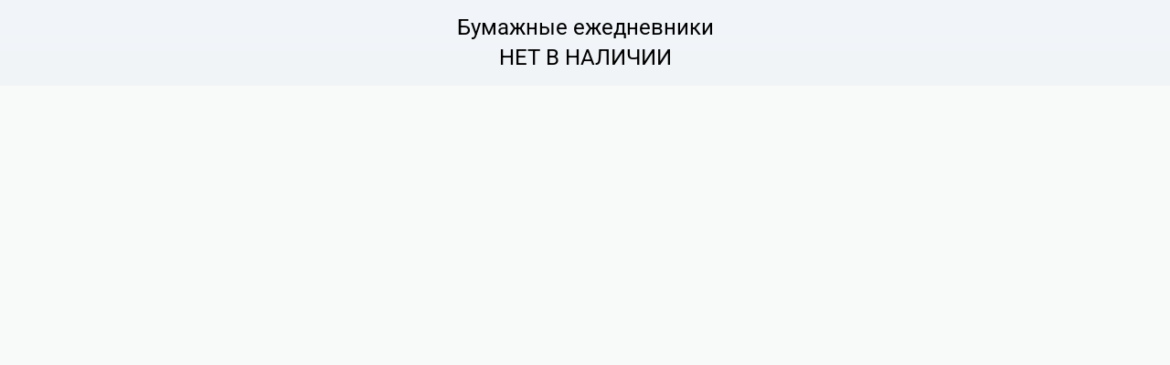

--- FILE ---
content_type: text/html; charset=utf-8
request_url: https://university.katerinalengold.com/p/b77d34/
body_size: 1286
content:
<!DOCTYPE html> <html prefix="og: http://ogp.me/ns#" lang="en" data-format-date="m.d.Y" data-format-datetime="m.d.Y H:i"> <head> <title>university.katerinalengold.com</title>    <meta name=viewport content="width=device-width, user-scalable=no, initial-scale=1, maximum-scale=1, shrink-to-fit=no"/> <meta name=HandheldFriendly content=true> <meta http-equiv=Content-Type content='text/html; charset=utf-8'>     <link type='text/css' rel=stylesheet href='//us.x.taplink.st/s/css/frontend.css?1.2.10001'>      <link rel=icon href="https://taplink.st/a/2/6/8/7/1a313.jpg?124">  <link rel=apple-touch-icon sizes=300x300 href="https://taplink.st/a/2/6/8/7/1a313.jpg?124"/>  <link rel=canonical href="https://university.katerinalengold.com/p/b77d34/"/> <meta name=format-detection content="telephone=no"/> <meta name=referrer content=always> <link rel=image_src href="https://taplink.st/a/2/6/8/7/1a313.jpg?124"/> <meta property="og:image" content="https://taplink.st/a/2/6/8/7/1a313.jpg?124"> <meta property="og:type" content=website /> <meta property="og:title" content="university.katerinalengold.com"/>  <meta property="og:url" content="https://university.katerinalengold.com/p/b77d34/"/> <meta property="og:site_name" content="university.katerinalengold.com"/> <link rel="manifest" href="/af4e5a5c107283.webmanifest"> </head> <body> <div class="main base-theme main-theme">    <style> html {min-height: 100%}</style> <script>
	window.account = {"account_id":508828,"language_id":2,"language_code":"en","language_code_account":"ru","main_page_id":113025,"profile_id":107283,"is_hidelink":1,"is_plus":0,"is_trial":0,"is_full_trial":0,"tariff_current":"business","utc_timezone":3,"currency_id":1,"plan_until":1776556800,"nickname":null,"has_nickname":0,"theme":{"screen":{"picture":null,"bg":null,"gradient":null},"link":{"bg":"#adb5bd","color":"#000000","subtitle":{"color":"#000000"},"radius":12,"align":"left","transparent":100,"round":false},"bg":{"opacity":"95","picture":null,"color":"#F1F6FB;0;#F2F4F6;100;180"}},"menu":null,"menu_items":null,"profile_link":"https://university.katerinalengold.com","addons":{"codes":[{"cb":"yandexMetrikaInit","cookie":"analytics","data":{"id":44929738,"simple":true}},{"cb":"facebookPixelInit","cookie":"target","data":{"id":"276814466838764"}}]},"locales":{"pages":"en"},"avatar":{"path":"2/6/8/7/","title":"","bio":"","a":"150:jpg?124","is_hide_text":1},"currency":{"title":"₽","code":"RUB","format":"%c%p","precision":2},"products":[],"username":null,"current_page_id":12025140,"widgets":[],"custom_domain":"university.katerinalengold.com","domain":"taplink.at","client":{"country":"us","timestamp":1769377766},"locale":{"formats":{"date":"m.d.Y"},"current":"en","direction":"ltr"},"number":{"decimal":".","thousands":",","precision":"2"},"weight":{"decimal":".","thousands":",","precision":3},"ts":"301bc57a","html":""};
	window.data = {"page_id":12025140,"fields":[{"section":null,"items":[{"block_type_name":"text","block_type_id":1,"is_visible":true,"options":{"text":"Бумажные ежедневники\nНЕТ В НАЛИЧИИ","text_size":"h3","text_align":"center"},"block_id":"d118ae388b5a11edab2cac1f6bd8b31a","addon_target":null}]}],"options":[]};
</script> <script type='text/javascript' src='//us.x.taplink.st/s/js/frontend.js?1.2.10001'></script> <div class="page vue"> <router-view></router-view> </div> </div> </body> </html>